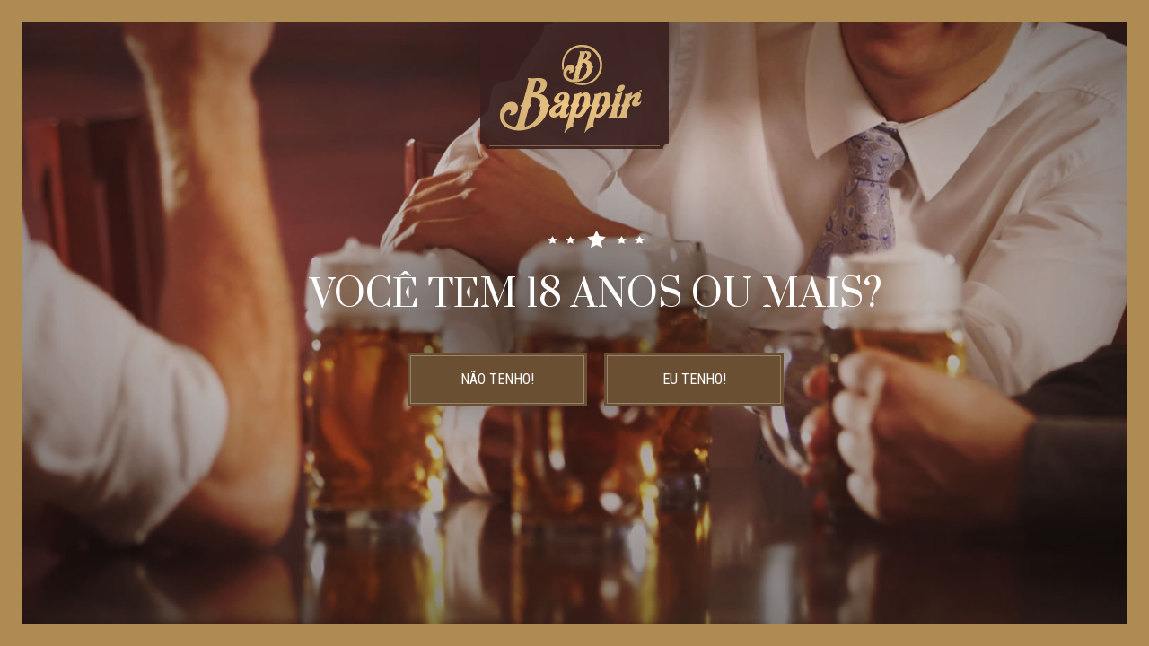

--- FILE ---
content_type: text/html; charset=UTF-8
request_url: https://bappirchopp.com.br/
body_size: 8452
content:
<!DOCTYPE html>
<!--[if lt IE 7]>      <html class="no-js lt-ie9 lt-ie8 lt-ie7"> <![endif]-->
<!--[if IE 7]>         <html class="no-js lt-ie9 lt-ie8"> <![endif]-->
<!--[if IE 8]>         <html class="no-js lt-ie9"> <![endif]-->
<!--[if gt IE 8]><!--> <html class="no-js"> <!--<![endif]-->
<head>
    <meta charset="utf-8">
    <meta http-equiv="X-UA-Compatible" content="IE=edge,chrome=1">
    
    <meta name="viewport" content="width=device-width, initial-scale=1">
    <meta http-equiv="Content-Language" content="pt-br" />

    <meta name="description" content="Bappir Chopp"/>
    <meta name="keywords" content="Bappir Chopp, chopp, cervejaria, cervejaria em maringa, chopp em maringa"/>
    <meta name="robots" content="index,follow"/>
    <meta name="revisit-after" content="3 Days"/>
    <meta name="distribution" content="Global"/>
    <meta name="rating" content="General" />
    <meta name="author" content="Young Studio - www.youngstudio.com.br" />
    <meta name="resource-type" content="document" />
    <meta name="language" content="pt-br" />
    <meta name="doc-class" content="Completed" />
    <meta name="doc-rights" content="Public" />

    <meta property="og:type" content="product"/>
    <meta property="og:image" content="http://bappirchopp.com.br/wp-content/themes/bappir/img/logo.png"/>
    <meta property="og:title" content="Bappir Chopp"/>
    <meta property="og:url" content="http://bappirchopp.com.br/"/>
    <meta property="og:site_name" content="Bappir Chopp"/>
    <meta property="og:description" content="Bappir Chopp" />


    <link rel="stylesheet" href="https://bappirchopp.com.br/wp-content/themes/bappir/css/normalize.css">
    <link rel="stylesheet" href="https://bappirchopp.com.br/wp-content/themes/bappir/css/main.css">
    <!--<script src="https://bappirchopp.com.br/wp-content/themes/bappir/js/vendor/modernizr-2.6.2.min.js"></script>-->
    <script src="//ajax.googleapis.com/ajax/libs/jquery/1.9.1/jquery.min.js"></script>
    <script src="//ajax.googleapis.com/ajax/libs/jqueryui/1.9.1/jquery-ui.min.js"></script>
    <!--<script src="https://bappirchopp.com.br/wp-content/themes/bappir/js/plugins.js"></script>-->


    <script type="text/javascript" src="http://cdnjs.cloudflare.com/ajax/libs/fancybox/2.1.5/jquery.fancybox.pack.js"></script>
	<script type="text/javascript" src="http://cdnjs.cloudflare.com/ajax/libs/fancybox/2.1.5/helpers/jquery.fancybox-buttons.js"></script>
    <script type="text/javascript" src="http://cdnjs.cloudflare.com/ajax/libs/fancybox/2.1.5/helpers/jquery.fancybox-thumbs.js"></script>
    <link rel="stylesheet" type="text/css" href="http://cdnjs.cloudflare.com/ajax/libs/fancybox/2.1.5/jquery.fancybox.min.css">
    <link rel="stylesheet" type="text/css" href="http://cdnjs.cloudflare.com/ajax/libs/fancybox/2.1.5/helpers/jquery.fancybox-buttons.css">
    <link rel="stylesheet" type="text/css" href="http://cdnjs.cloudflare.com/ajax/libs/fancybox/2.1.5/helpers/jquery.fancybox-thumbs.css">
    <script type="text/javascript" src="http://cdnjs.cloudflare.com/ajax/libs/fancybox/2.1.5/helpers/jquery.fancybox-media.js?v=1.0.0"></script>

    <script src="https://bappirchopp.com.br/wp-content/themes/bappir/js/wow.min.js"></script>
    <link rel="stylesheet" href="https://bappirchopp.com.br/wp-content/themes/bappir/css/animate.min.css">

    <link href='https://fonts.googleapis.com/css?family=Roboto+Condensed:400,300,700' rel='stylesheet' type='text/css'>
    <link href='https://fonts.googleapis.com/css?family=Prata' rel='stylesheet' type='text/css'>
    <link href='https://fonts.googleapis.com/css?family=Oswald:400,300,700' rel='stylesheet' type='text/css'>

    
    <meta name='robots' content='index, follow, max-image-preview:large, max-snippet:-1, max-video-preview:-1' />

	<!-- This site is optimized with the Yoast SEO plugin v20.12 - https://yoast.com/wordpress/plugins/seo/ -->
	<title>Bappir Chopp</title>
	<meta name="description" content="Produzido com águas puras e cristalinas extraída das rochas, com 100% de malte de cevada, com lúpulos europeus e americanos, abençoado pelos deuses para sua apreciação." />
	<link rel="canonical" href="https://bappirchopp.com.br/" />
	<meta property="og:locale" content="pt_BR" />
	<meta property="og:type" content="website" />
	<meta property="og:title" content="Bappir Chopp" />
	<meta property="og:description" content="Produzido com águas puras e cristalinas extraída das rochas, com 100% de malte de cevada, com lúpulos europeus e americanos, abençoado pelos deuses para sua apreciação." />
	<meta property="og:url" content="https://bappirchopp.com.br/" />
	<meta property="og:site_name" content="Bappir Chopp" />
	<meta name="twitter:card" content="summary_large_image" />
	<meta name="twitter:site" content="@bappirchopp" />
	<script type="application/ld+json" class="yoast-schema-graph">{"@context":"https://schema.org","@graph":[{"@type":"CollectionPage","@id":"https://bappirchopp.com.br/","url":"https://bappirchopp.com.br/","name":"Bappir Chopp","isPartOf":{"@id":"https://bappirchopp.com.br/#website"},"description":"Produzido com águas puras e cristalinas extraída das rochas, com 100% de malte de cevada, com lúpulos europeus e americanos, abençoado pelos deuses para sua apreciação.","breadcrumb":{"@id":"https://bappirchopp.com.br/#breadcrumb"},"inLanguage":"pt-BR"},{"@type":"BreadcrumbList","@id":"https://bappirchopp.com.br/#breadcrumb","itemListElement":[{"@type":"ListItem","position":1,"name":"Home"}]},{"@type":"WebSite","@id":"https://bappirchopp.com.br/#website","url":"https://bappirchopp.com.br/","name":"Bappir Chopp","description":"Produzido com águas puras e cristalinas extraída das rochas, com 100% de malte de cevada, com lúpulos europeus e americanos, abençoado pelos deuses para sua apreciação.","potentialAction":[{"@type":"SearchAction","target":{"@type":"EntryPoint","urlTemplate":"https://bappirchopp.com.br/?s={search_term_string}"},"query-input":"required name=search_term_string"}],"inLanguage":"pt-BR"}]}</script>
	<meta name="google-site-verification" content="Mb_ey7gZ7p2Vol2xvS4TiGmehMZVv23oVEo9quTmAi8" />
	<!-- / Yoast SEO plugin. -->


<link rel='stylesheet' id='titan-adminbar-styles-css' href='https://bappirchopp.com.br/wp-content/plugins/anti-spam/assets/css/admin-bar.css?ver=7.3.5' type='text/css' media='all' />
<link rel="EditURI" type="application/rsd+xml" title="RSD" href="https://bappirchopp.com.br/xmlrpc.php?rsd" />
<link rel="wlwmanifest" type="application/wlwmanifest+xml" href="https://bappirchopp.com.br/wp-includes/wlwmanifest.xml" />
<meta name="generator" content="WordPress 6.1.7" />

		<!-- GA Google Analytics @ https://m0n.co/ga -->
		<script async src="https://www.googletagmanager.com/gtag/js?id=G-TSBKZD3MLT"></script>
		<script>
			window.dataLayer = window.dataLayer || [];
			function gtag(){dataLayer.push(arguments);}
			gtag('js', new Date());
			gtag('config', 'G-TSBKZD3MLT');
		</script>

	<link rel="icon" href="https://bappirchopp.com.br/wp-content/uploads/2020/06/b.png" sizes="32x32" />
<link rel="icon" href="https://bappirchopp.com.br/wp-content/uploads/2020/06/b.png" sizes="192x192" />
<link rel="apple-touch-icon" href="https://bappirchopp.com.br/wp-content/uploads/2020/06/b.png" />
<meta name="msapplication-TileImage" content="https://bappirchopp.com.br/wp-content/uploads/2020/06/b.png" />

    <script>
	function liberaAcesso(){
		$('.conteudo-ab').css({'display':'none'});
		$('.site').css({'height':'auto'});
		$('.site .cont .bappir, .site .div-menu, .site .div-bolinha, .site .home .fone, .site .home .youngstudio, .site .home .face, .site .home .twitter, .site .home .instagran').css({'display':'block'});
	}

	function bloqueiaAcesso(){
		$('.conteudo-ab').fadeIn(200);
	}
	</script>
</head>
<body>
	<section class="site">
    	<div class="bordaD"></div>
        <div class="bordaE"></div>
        <div class="bordaT"></div>
        <div class="bordaB"></div>



        <div class="div-menu">
        	<div class="int menu1">
                <div class="linha linha1"></div>
                <div class="linha"></div>
                <div class="linha linha3"></div>
            </div>

            <div class="int menu2" onClick="abreMenu();">
                <div class="linha linha1"></div>
                <div class="linha"></div>
                <div class="linha linha3"></div>
            </div>

           <p class="link font3">MENU</p>

           <div class="conteudo-menu">

           		<div class="div-links">
                                            <a href="javascript:cervejariaAncora();" class="links font2"><div class="bolinha"><span class="bolinha1"></span></div>A CERVEJARIA</a>
                        <a href="javascript:bappirAncora();" class="links font2"><div class="bolinha"><span class="bolinha1"></span></div>BAPPIR CHOPP</a>
                        <a href="javascript:conceitoAncora();" class="links font2"><div class="bolinha"><span class="bolinha1"></span></div>CONCEITO BAPPIR</a>
                        <a href="javascript:ingredientesAncora();" class="links font2"><div class="bolinha"><span class="bolinha1"></span></div>INGREDIENTES</a>
                        <a href="javascript:historiaAncora();" class="links font2"><div class="bolinha"><span class="bolinha1"></span></div>UM POUCO DE HISTÓRIA</a>
                        <a href="javascript:brevehistoriaAncora();" class="links font2"><div class="bolinha"><span class="bolinha1"></span></div>BREVE HISTÓRIA DA CERVEJA</a>
                        <a href="javascript:pedidoAncora();" class="links font2"><div class="bolinha"><span class="bolinha1"></span></div>DELIVERY</a>
                        <a href="javascript:ondeEncontrarAncora();" class="links font2"><div class="bolinha"><span class="bolinha1"></span></div>ONDE ENCONTRAR</a>
                        <a href="javascript:contatoAncora();" class="links font2"><div class="bolinha"><span class="bolinha1"></span></div>CONTATO</a>
                    

                    <div class="div-midias">
                    	<a href="https://www.facebook.com/bappirchopp/" target="_blank" class="face opacidade"></a>
                    	<a href="https://twitter.com/bappirchopp" target="_blank" class="twitter opacidade"></a>
                    	<a href="https://www.instagram.com/bappirchopp/" target="_blank" class="instagran opacidade"></a>
                    </div>
                </div>
                <p class="fone font3">LIGUE: (44) 3225 5343</p>
           </div>
        </div>




        <div class="div-bolinha">
        	<a href="javascript:homeAncora();" class="bolinha"><span class="bolinha1"></span></a>
            <a href="javascript:cervejariaAncora();" class="bolinha"><span class="bolinha1"></span></a>
            <a href="javascript:bappirAncora();" class="bolinha"><span class="bolinha1"></span></a>
            <a href="javascript:conceitoAncora();" class="bolinha"><span class="bolinha1"></span></a>
            <a href="javascript:ingredientesAncora();" class="bolinha"><span class="bolinha1"></span></a>
            <a href="javascript:historiaAncora();" class="bolinha"><span class="bolinha1"></span></a>
            <a href="javascript:brevehistoriaAncora();" class="bolinha"><span class="bolinha1"></span></a>
            <a href="javascript:pedidoAncora();" class="bolinha"><span class="bolinha1"></span></a>
            <a href="javascript:ondeEncontrarAncora();" class="bolinha"><span class="bolinha1"></span></a>
            <a href="javascript:contatoAncora();" class="bolinha"><span class="bolinha1"></span></a>
        </div>

	
    
	<section class="conteudo-ab">
    	<a href="https://bappirchopp.com.br" class="logo"></a>

        <div class="bordaD"></div>
        <div class="bordaE"></div>
        <div class="bordaT"></div>
        <div class="bordaB"></div>

        <article class="div-ab">
            <img class="estrelas" src="https://bappirchopp.com.br/wp-content/themes/bappir/img/estrelas.png"/>
            <p class="texto">VOCÊ TEM 18 ANOS OU MAIS?</p>
            <div class="div-bts">
                <a href="https://www.facebook.com/bappirchopp/" class="bt-nao font2">NÃO TENHO!<span></span></a>
                <a href="javascript:envia();" class="bt-sim font2">EU TENHO!<span></span></a>
            </div>
        </article>

        <form method="post" style="display:none" id="form-maioridade">
        	<input type="hidden" name="maioridade" value="sim"/>
        </form>
    </section>

    <article class="home">
    	<a name="ancora1" id="ancora1" style="position:absolute" title="Home"></a>
    	<a href="https://bappirchopp.com.br" class="logo2 wow fadeInDown"></a>

        <div class="div-texto wow fadeInUp" data-wow-offset="0">
        	<img class="estrelas" src="https://bappirchopp.com.br/wp-content/themes/bappir/img/estrelas.png"/>
            <p class="texto font1">
                DA HISTÓRIA PARA O SEU HAPPY HOUR
            </p>
        </div>

        <a href="https://www.facebook.com/bappirchopp/" target="_blank" class="face opacidade"></a>
        <a href="https://twitter.com/bappirchopp" target="_blank" class="twitter opacidade"></a>
        <a href="https://www.instagram.com/bappirchopp/" target="_blank" class="instagran opacidade"></a>

        <a href="javascript:cervejariaAncora();" class="div-seta">
        	<div class="wow fadeInUp">
                <span class="seta"></span>
                <div style="width:100%; height:1px; float:left"></div>
                <span class="seta seta2"></span>
                <p class="texto font3 wow">ROLE E CONHEÇA O CHOPP CULTIVADO POR DEUSES</p>
            </div>
        </a>

        <p class="fone font3">LIGUE: (44) 3225 5343</p>
        <a href="https://youngstudio.com.br/" target="_blank" class="youngstudio font3 opacidade">DESIGN YOUNGSTUDIO</a>
    </article>

    <article class="cont">
    	<a name="ancora2" id="ancora2" style="position:absolute" title="A Cervejaria"></a>
    	<img class="bappir" src="https://bappirchopp.com.br/wp-content/themes/bappir/img/b.png"/>
        <article class="empresa">
            <p class="titulo font1 wow fadeInUp">A CERVEJARIA</p>
            <p class="sub-titulo font2 wow fadeInUp">SanDomingo, uma ideia que nasceu a 25 anos</p>
            <div class="div-linha wow fadeInUp">
                <div class="linha"></div>
            </div>
            <div class="div-sandomingo wow fadeInUp">
                <img class="sandomingo" src="https://bappirchopp.com.br/wp-content/themes/bappir/img/sandomingo.png"/>
            </div>

            <div class="div-texto wow fadeInUp">
                <p class="font2 texto">
                De um grande sonho, um hobby, assim surgiu a Cervejaria SanDomingo! Há 25 anos atrás a fabricação caseira era apenas uma atividade de lazer, dessa antiga paixão pela cerveja artesanal, a sua transformação, tornando-a um negócio pensado e planejado, inspirando receitas elaboradas com perfeição.
                <br/><br/>
                Assim é o primeiro produto da cervejaria, o BAPPIR CHOPP, produzido com águas puras e cristalinas extraída das rochas, com 100% de malte de cevada, com lúpulos europeus e americanos, abençoado pelos deuses para sua apreciação.
                </p>

                <img class="img wow fadeInUp" src="https://bappirchopp.com.br/wp-content/themes/bappir/img/cervejaria.jpg"/>
            </div>

            <div class="div-ponto wow fadeInUp">
                <img class="ponto" src="https://bappirchopp.com.br/wp-content/themes/bappir/img/ponto.png"/>
            </div>

            <p class="texto2 font2 wow fadeInUp">
                SanDomingo Companhia Cervejeira Ltda
            </p>

            <p class="texto3 font2 wow fadeInUp">
                Estrada São Bento, S/N Lote 25-A4 | Jardim São Domingos | Maringá – PR | CEP: 87.070-801 | Fone: (44) 3241-1004
            </p>
        </article>

        <article class="bappirchopp">
        	<a name="ancora3" id="ancora3" style="position:absolute" title="Bappir"></a>
            <div class="div-textos wow fadeInLeft" data-wow-offset="300">
                <p class="titulo font1">BAPPIR CHOPP</p>
            	<p class="texto font2"><span class="linha"></span>O pão que deu errado.</p>
                <p class="texto2 font2">Da farinha de cevada, na antiga mesopotâmia, fez-se pão que os sumérios chamavam de Bappir. O “Beer Bread” ou pão de cerveja, um dos ingredientes essenciais na época para a produção do chopp.</p>

                <div class="div-infos font2">
                	<img class="chopp" src="https://bappirchopp.com.br/wp-content/themes/bappir/img/chopp2.png"/>
                    <p class="titulo-chopp">BAPPIR PILSEN: </p>
                    <p class="texto-chopp">3 tipos de maltes + 2 lúpulos</p>
                </div>

                <div style="width:100%; height:1px; float:left;"></div>

                <div class="div-infos font2">
                	<img class="chopp" src="https://bappirchopp.com.br/wp-content/themes/bappir/img/chopp.png"/>
                    <p class="titulo-chopp">BAPPIR LAGER: </p>
                    <p class="texto-chopp">5 tipos de maltes + 2 lúpulos</p>
                </div>

            </div>
			<div class="div-img wow fadeInRight" data-wow-offset="300">
            	<img class="img" src="https://bappirchopp.com.br/wp-content/themes/bappir/img/chopp.jpg"/>
        	</div>
        </article><!--fim bappir chopp-->

        <article class="cont-cor">
            <a name="ancora4" id="ancora4" style="position:absolute" title="Conceito"></a>
            <article class="pg-conceito">
                <div class="div-textos wow fadeInRight" data-wow-offset="300">
                    <img class="estrelas" src="https://bappirchopp.com.br/wp-content/themes/bappir/img/estrelas2.png"/>
                    <p class="titulo font1">CONCEITO BAPPIR</p>
                    <p class="texto font2"><span class="linha"></span>Feito com prazer e abençoado pelos Deuses.</p>
                    <p class="texto2 font2">Ingredientes nobres e finamente elaborados, produzido com água pura e cristalina extraída das profundezas da rocha, sendo filtrada duas vezes para oferecer garantia e segurança alimentar de um chopp puro. Utilizando somente maltes, de alta procedência, e com absoluto respeito aos processos de fabricação e maturação natural. Surgiu assim o inconfundível Chopp dos Deuses, o Bappir Chopp. Uma receita protegida pelas divindades.</p>
                </div>
                <div class="div-img wow fadeInLeft" data-wow-offset="300">
                    <img class="img" src="https://bappirchopp.com.br/wp-content/themes/bappir/img/conceito.jpg"/>
                </div>
            </article><!--fim pg-conceito-->
        </article>

       <article class="pg-ingre">
       		<a name="ancora5" id="ancora5" style="position:absolute" title="Ingredientes"></a>
       		<div class="conteudo">
            	<img class="estrelas wow fadeInUp" src="https://bappirchopp.com.br/wp-content/themes/bappir/img/estrelas2.png"/>
                <p class="titulo font1 wow fadeInUp">INGREDIENTES</p>
                <div class="div-linha wow fadeInUp">
                	<div class="linha"></div>
                </div>
                <div class="cont-ingre wow fadeInUp">
                    <div class="cada-ingre">
                        <img src="https://bappirchopp.com.br/wp-content/themes/bappir/img/ingrediente1.png"/>
                        <p class="font2">Água cristalina, extraída da pura rocha.</p>
                    </div>
                    <div class="cada-ingre wow fadeInUp">
                        <img src="https://bappirchopp.com.br/wp-content/themes/bappir/img/ingrediente2.png"/>
                        <p class="font2">100% maltes especiais.</p>
                    </div>
                    <div class="cada-ingre wow fadeInUp">
                        <img src="https://bappirchopp.com.br/wp-content/themes/bappir/img/ingrediente3.png"/>
                        <p class="font2">Lúpulos europeus e americanos.</p>
                    </div>
                    <div class="cada-ingre wow fadeInUp">
                        <img src="https://bappirchopp.com.br/wp-content/themes/bappir/img/ingrediente4.png"/>
                        <p class="font2">Leveduras da Áustria</p>
                    </div>
                </div><!--fim cont-ingre-->
            </div><!--fim conteudo-->
       </article>

       <article class="cont-cor">
       	   <a name="ancora6" id="ancora6" style="position:absolute" title="Historia"></a>
           <article class="pg-historia">
                <div class="conteudo">
                    <img class="estrelas wow fadeInUp" src="https://bappirchopp.com.br/wp-content/themes/bappir/img/estrelas2.png"/>
                    <p class="titulo font1 wow fadeInUp">UM POUCO DE <br/> <span>HISTÓRIA</span></p>
                    <div class="div-linha wow fadeInUp">
                        <div class="linha"></div>
                    </div>

                    <div class="cont-textos wow fadeInDown">
                        <div class="cada-texto">
                            <p class="font1 numero">1.</p>
                            <p class="font2 t">SUDOESTE ASIÁTICO [CHINA]<br/>
                            Início do cultivo de cereais e sua transformação em pão, tornando-o um alimento básico. Surgimento das fermentações.
                            </p>
                        </div>

                        <div class="cada-texto">
                            <p class="font1 numero">2.</p>
                            <p class="font2 t">MESOPOTÂMIA [SUL DO IRAQUE] <br/>
                            Primeiros indícios de uma bebida alcoólica inebriante a partir de um pão de cevada conhecido por BAPPIR, o pão que deu errado.
                            </p>
                        </div>

                        <div class="cada-texto">
                            <p class="font1 numero">3.</p>
                            <p class="font2 t">EUROPA<br/>
                             A técnica de fabricação foi sendo aperfeiçoada, incorporando o lúpulo como ingrediente para melhor conservação, até esse momento uma bebida fabricada exclusivamente pelas mulheres.</p>
                        </div>

                        <div class="cada-texto">
                            <p class="font1 numero">4.</p>
                            <p class="font2 t">REVOLUÇÃO INDUSTRIAL<br/>
                            Tornou-se produto comercial, inicialmente encontrada em tabernas (pubs), seu modo de produção e distribuição sofrem mudanças decisivas, sendo produzida em escala industrial e logo padronizada.</p>
                        </div>
                    </div>
                </div><!--fim conteudo-->
           </article>
       </article>

       <article class="cont-cor">
       	   <a name="ancora7" id="ancora7" style="position:absolute" title="Historia da cerveja"></a>
           <article class="pg-breve-historia">
                <div class="conteudo">
                    <img class="estrelas wow fadeInUp" src="https://bappirchopp.com.br/wp-content/themes/bappir/img/estrelas2.png"/>
                    <p class="titulo font1 wow fadeInUp">BREVE HISTÓRIA DA<br/> <span>CERVEJA</span></p>
                    <div class="div-linha">
                        <div class="linha"></div>
                    </div>

                    <p class="texto-esquerda font2 wow fadeInUp">
                    	10.000 AC | Com o início do cultivo de cereais o homem antigo descobre, por acaso, o processo de fermentação. Princípio das panificações.
						<br/><br/>
                        4.000 AC | No Oriente Médio as mulheres da Suméria produziam uma forma de pão de cevada (BAPPIR), essa massa de pão quando molhada e submetida à ação do tempo, fermentava, proporcionando um efeito inebriante. Assim teria surgido uma espécie primitiva de cerveja, o "pão líquido", que os sumérios consideravam uma “bebida divina”.
                        <br/><br/>
                        3.000 AC | Os babilônios tinham até 20 tipos diferentes de cerveja. A cerveja era turva e não filtrada, e era bebido geralmente através de uma palha para evitar ingerir os sólidos restantes da fermentação que se acumulava no fundo e que seria muito amargo.
                        <br/><br/>
                        1.550 AC | Os egípcios também foram cervejeiros aplicados, logo aprenderam a arte de fabricar cerveja, nobres e camponeses agregaram o líquido à sua dieta diária. Cerveja e malte foram encontrados enterrados nos túmulos dos faraós para prover o sustento para a vida após a morte.
                        <br/><br/>
                        100 AC | A cerveja foi extensivamente bebida em todo o Império Romano. Os romanos preferiam vinho e uvas, mas a cerveja torna-se a bebida das classes menos favorecidas. Por falta de conservantes, ela tinha que ser consumida fresca, era servida turva e produzia pouca ou nenhuma espuma. Para auxiliar o seu sabor e propriedades de conservação, ervas e especiarias amargas começaram a serem usadas.
                       	<br/><br/>
                         820 DC | A maioria das cervejas era elaborada com ervas selvagem como bog murta ou doce galé (Myrica gale) frequentemente suplementadas com erva-cidreira (Melissa officinalis), borragem (Boragio officialis), erva de São João (Hypericium perforatum) ou sabugueiro (Fructus sambuci Nigrae).
                        <br/><br/>
                       1.000 DC | A introdução de lúpulo já era mencionada em registros na Alemanha.


                    </p>

                    <p class="texto-direita font2 wow fadeInUp">
                    	Os informes revelam que o lúpulo adicionado à cerveja reduzia a putrefação causada por organismos de deterioração.
                    	A adição de lúpulo lentamente se espalhou por toda a Europa.

                        <br/><br/>
                    	IDADE MÉDIA | A cerveja ganha o sabor característico da que consumimos hoje. Gauleses passaram a produzi-la com malte, e os monges descobriram o lúpulo como conservante natural. Os maiores fabricantes de cerveja eram os mosteiros, onde era tecnicamente melhorada, produzida e vendida. A cerveja ajudava os monges a passar os difíceis dias de jejum. Registros mostram que em alguns mosteiros era permitido o consumo de até cinco litros por dia. Portanto obter uma cerveja refrescante, agradável ao palato e nutritiva era algo muito relevante para eles.
                        <br/><br/>
                       1516 DC | Promulgada na Alemanha a lei de Reinheitsgebot (Lei da Pureza Alemã), considerado o primeiro regulamento alimentar do mundo. Foi introduzido pela primeira vez na área de Munique em 1.847 e estendida a toda a Baviera em 1.516. Mais tarde, incluído o resto da Alemanha. A lei estipula que a cerveja só poderia ser fabricada a partir de água, lúpulo e malte. A utilização de levedura viria mais tarde, depois de ter sido identificado como o organismo responsável pela fermentação.
                        <br/><br/>
                       A CERVEJA E AS MULHERES | Na antiga Mesopotâmia, como na Europa, os cervejeiros eram do sexo feminino. Tradicionalmente, era trabalho de uma mulher fazer a cerveja para a família. De fato, em certas leis afirmou que as ferramentas usadas na fabricação de cerveja eram exclusivamente de propriedade da mulher. As coisas mudaram nos tempos medievais, quando nos mosteiros começou a produção de cerveja em uma escala maior para a passagem de viajantes. Aos poucos, as mulheres foram deixando de se envolver na fabricação de cerveja. A revolução industrial transferiu a cerveja a partir de casa para o mercado. Os homens começaram reivindicando tabernas locais como o seu domínio, e as mulheres começaram a beber menos cerveja. As esposas foram sendo substituídos por fabricantes de cerveja do sexo masculino, tornando-se a maioria desde então.
                    </p>

                </div><!--fim conteudo-->
                <div style="width:100%; height:30px; float:left;"></div>
           </article>
       </article>

       <article class="pg-pedido">
       		<a name="ancora8" id="ancora8" style="position:absolute" title="Faça seu pedido"></a>
            <div class="div-fundo wow fadeInUp">
                <img class="fundo" src="https://bappirchopp.com.br/wp-content/themes/bappir/img/fundo-pedido.jpg"/>
                <div class="div-texto-int">
                	<img class="estrelas" src="https://bappirchopp.com.br/wp-content/themes/bappir/img/estrelas2.png"/>
                    <p class="titulo font1">DELIVERY<br/> <span>FAÇA SEU PEDIDO</span></p>
                    <p class="font2 sub-titulo">Disk Cerveja da Av. Paraná:</p>
                    <p class="font1 fone"><span class="linha-esquerda"></span>(44) 3225 5343<span class="linha-direita"></span></p>
                </div>
            </div>
       </article><!--fim pg-pedido-->


       <article class="cont-cor">
       	   <a name="ancora9" id="ancora9" style="position:absolute" title="Onde Encontrar"></a>
           <article class="pg-onde-encontrar">
           		<div class="div-textos wow fadeInLeft">
                    <img class="estrelas" src="https://bappirchopp.com.br/wp-content/themes/bappir/img/estrelas2.png"/>
                    <p class="titulo font1">ONDE <span><br/></span> ENCONTRAR</p>
                    <div class="div-linha"><span></span></div>

                    <div class="div-esquerda">
                    	<p class="font2 t1">Quer ser um parceiro Bappir? Deixe seu contato.</p>
                    	<form method="post">
                        	<input class="font2 campo" type="text" name="nome" placeholder="Nome"/>
                            <input class="font2 campo" type="text" name="empresa" placeholder="Empresa"/>
                            <input class="font2 campo" type="text" name="telefone" placeholder="Telefone"/>
                            <input class="font2 bt-enviar"type="submit" name="enviar" value="ENVIAR"/>
                        </form>
                    </div>
                    <div class="linha-vertical"></div>

                    <div class="div-direita">
                   		<p class="font2 t1">Saiba onde o Bappir Chopp <br/> está disponível para apreciação: </p>
                        <div class="item">
                        	<span></span>
                            <p class="font2">Disk Cerveja da Avenida Paraná (Maringá)</p>
                        </div>
                        <div class="item">
                        	<span></span>
                            <p class="font2">Armazém do Jô (Maringá)</p>
                        </div>
                        <div class="item">
                        	<span></span>
                            <p class="font2">Quintal (Maringá)</p>
                        </div>
                        <div class="item">
                        	<span></span>
                            <p class="font2">Garage Motor Home (Maringá)</p>
                        </div>
                        <div class="item">
                        	<span></span>
                            <p class="font2">Crowbar (Maringá)</p>
                        </div>
                    </div><!--fim div-direita-->
                </div><!--fim div-textos-->
                <div class="div-img wow fadeInRight">
                    <img class="img" src="https://bappirchopp.com.br/wp-content/themes/bappir/img/ondeencontrar.jpg"/>
                </div>
           </article><!--fim pg-onde-encontrar-->
       </article>


       <article class="pg-contato">
       		<a name="ancora10" id="ancora10" style="position:absolute" title="Contato"></a>
       		<div class="conteudo">
            	<img class="estrelas wow fadeInUp" src="https://bappirchopp.com.br/wp-content/themes/bappir/img/estrelas2.png"/>
                <p class="titulo font1 wow fadeInUp">CONTATO</p>
                <p class="font2 t1 wow fadeInUp">Quer ser um parceiro Bappir?  <br/> Ligue pra gente ou deixe seu contato:</p>
                <div class="div-fone wow fadeInUp">
                	<p class="font1 fone"><span class="linha-esquerda"></span>(44) 3225 5343<span class="linha-direita"></span></p>
                </div>
                <p class="font2 t-email wow fadeInUp">OU PELO E-MAIL:</p>
                <p class="font2 email wow fadeInUp">SAC@BAPPIRCHOPP.COM.BR</p>

                <div class="marcador wow fadeInUp"></div>

                <p class="font2 t-2 wow fadeInUp">SanDomingo Companhia Cervejeira Ltda </p>
                <p class="font2 end wow fadeInUp">Estrada São Bento, S/N Lote 25-A4 | Jardim São Domingos | Maringá – PR | CEP: 87.070-801 | Fone: (44) 3241-1004</p>
                <div style="width:100%; height:1px; float:left;"></div>
                <div class="div-midias wow fadeInUp">
                	<a href="https://www.facebook.com/bappirchopp/" target="_blank" class="face opacidade"></a>
       				<a href="https://twitter.com/bappirchopp" target="_blank" class="twitter opacidade"></a>
        			<a href="https://www.instagram.com/bappirchopp/" target="_blank" class="instagran opacidade"></a>
                </div>
            </div>
       </article>


       <script>
		$(document).ready(function() {
			$(window).load(function(){
				setTimeout(bloqueiaAcesso, 0);			});
		});
		</script>

    </article><!--fim cont-->


</section>

    <!-- Piwik -->
    <script type="text/javascript">
      var _paq = _paq || [];
      _paq.push(['trackPageView']);
      _paq.push(['enableLinkTracking']);
      (function() {
        var u="//piwik.youngstudio.com.br/";
        _paq.push(['setTrackerUrl', u+'piwik.php']);
        _paq.push(['setSiteId', 148]);
        var d=document, g=d.createElement('script'), s=d.getElementsByTagName('script')[0];
        g.type='text/javascript'; g.async=true; g.defer=true; g.src=u+'piwik.js'; s.parentNode.insertBefore(g,s);
      })();
    </script>
    <noscript><p><img src="//piwik.youngstudio.com.br/piwik.php?idsite=148" style="border:0;" alt="" /></p></noscript>
    <!-- End Piwik Code -->

<script>
  (function(i,s,o,g,r,a,m){i['GoogleAnalyticsObject']=r;i[r]=i[r]||function(){
  (i[r].q=i[r].q||[]).push(arguments)},i[r].l=1*new Date();a=s.createElement(o),
  m=s.getElementsByTagName(o)[0];a.async=1;a.src=g;m.parentNode.insertBefore(a,m)
  })(window,document,'script','https://www.google-analytics.com/analytics.js','ga');
  ga('create', 'UA-103792906-1', 'auto');
  ga('send', 'pageview');
</script>


<script src="https://bappirchopp.com.br/wp-content/themes/bappir/js/main.js"></script>
</body>
</html>


--- FILE ---
content_type: text/css
request_url: https://bappirchopp.com.br/wp-content/themes/bappir/css/main.css
body_size: 6639
content:
/*
 * HTML5 Boilerplate
 *
 * What follows is the result of much research on cross-browser styling.
 * Credit left inline and big thanks to Nicolas Gallagher, Jonathan Neal,
 * Kroc Camen, and the H5BP dev community and team.
 */

/* ==========================================================================
   Base styles: opinionated defaults
   ========================================================================== */

html,
button,
input,
select,
textarea {
    color: #222;
}

body {
    font-size: 1em;
    line-height: 1.4;
}

/*
 * Remove text-shadow in selection highlight: h5bp.com/i
 * These selection declarations have to be separate.
 * Customize the background color to match your design.
 */

::-moz-selection {
    background: #b3d4fc;
    text-shadow: none;
}

::selection {
    background: #b3d4fc;
    text-shadow: none;
}

/*
 * A better looking default horizontal rule
 */

hr {
    display: block;
    height: 1px;
    border: 0;
    border-top: 1px solid #ccc;
    margin: 1em 0;
    padding: 0;
}

/*
 * Remove the gap between images and the bottom of their containers: h5bp.com/i/440
 */

img {
    vertical-align: middle;
}

/*
 * Remove default fieldset styles.
 */

fieldset {
    border: 0;
    margin: 0;
    padding: 0;
}

/*
 * Allow only vertical resizing of textareas.
 */

textarea {
    resize: vertical;
}

/* ==========================================================================
   Chrome Frame prompt
   ========================================================================== */

.chromeframe {
    margin: 0.2em 0;
    background: #ccc;
    color: #000;
    padding: 0.2em 0;
}

/* ==========================================================================
   Author's custom styles
   ========================================================================== */

* {margin:0; padding:0; text-decoration: none; position:relative; border:none;}
p,ul,li,a{padding:0; margin:0;}
html{width:100%; height:100%;}
body{width:100%; height:100%;}

/*font-family: 'Roboto Condensed', sans-serif;*/
/*font-family: 'Prata', serif;*/

.font1{font-family: 'Prata', serif;}
.font2{font-family: 'Roboto Condensed', sans-serif;}
.font3{font-family: 'Oswald', sans-serif;}

.centro{width:100%; max-width:1122px; height:auto; margin:auto; min-height:100%;}

.site{width:100%; height:auto; float:left; overflow:hidden;}
.site .cont-cor{width:100%; height:auto; float:left; background-color:#F9F7F3;}

.site .cont-cor.politica {text-align:center;}
.site .cont-cor.politica .pg-breve-historia {min-height:auto!important; padding-bottom:50px;}
.site .cont-cor.politica .pg-breve-historia p {display:inline-block; text-align:left;}
.site .cont-cor.politica .pg-breve-historia p.titulo {text-align:center;}
.site .cont-cor.politica .pg-breve-historia h1,
.site .cont-cor.politica .pg-breve-historia h4 {text-align:left;}


#cookie-notice .cn-button {background-color:#6B4F32;}

/*ABERTURA*/
.conteudo-ab{width:100%; height:auto; background-image:url(../img/fundo-abertura.jpg); background-size:cover; background-position:center; box-sizing:border-box; padding: 24px 24px 24px 24px;
overflow-x:hidden; position:absolute; top:0px; left:0px; z-index:4000; background-color:#FFF; display:block}

.conteudo-ab .div-ab{width:98%; min-height:251px; position:absolute; margin-left:1%; height:auto; top:50%; margin-top:-105px;}
.conteudo-ab .estrelas{width:107px; left:50%; margin-left:-53px;}
.conteudo-ab .texto{width:100%; max-width:650px; font-size:2.563em; text-align:center; margin:auto; margin-top:26px; line-height:130%; color:#FFFFFF; text-align:center; font-family: 'Prata', serif;}
.conteudo-ab .div-bts{width:100%; min-height:61px; height:auto; margin:auto; margin-top:37px; text-align:center; margin-bottom:45px; background-color:transparent}
.conteudo-ab .bt-nao{width:200px; font-size:1.000em; padding-top:19px; padding-bottom:19px; margin-right:15px; display:inline-block; text-align:center; background-color:#6B4F32; color:#FFFFFF;
transition:opacity .25s;}
.conteudo-ab .bt-nao:hover{opacity:0.8}
.conteudo-ab .bt-nao span{width:192px; height:52px; border:1px solid #FFFFFF; position:absolute; top:3px; left:3px; opacity:0.3}
.conteudo-ab .bt-sim{width:200px; font-size:1.000em; padding-top:19px; padding-bottom:19px; display:inline-block; text-align:center;background-color:#6B4F32; color:#FFFFFF; transition:opacity .25s}
.conteudo-ab .bt-sim:hover{opacity:0.8}
.conteudo-ab .bt-sim span{width:192px; height:52px; border:1px solid #FFFFFF; position:absolute; top:3px; left:3px; opacity:0.3}


.bordaD{width:24px; height:100%; position:fixed; background-color:#AE8B53; right:0px; top:0px; z-index:150;}
.bordaE{width:24px; height:100%; position:fixed; background-color:#AE8B53; left:0px; top:0px; z-index:150;}
.bordaT{width:100%; height:24px; position:fixed; background-color:#AE8B53; left:0px; top:0px; z-index:150;}
.bordaB{width:100%; height:24px; position:fixed; background-color:#AE8B53; left:0px; bottom:0px; z-index:150;}
.logo{width:210px; height:142px; background-image:url(../img/logo.png); background-repeat:no-repeat; display:block; float:left; left:50%; margin-left:-105px;}
.logo2{width:210px; height:142px; background-image:url(../img/logo.png); background-repeat:no-repeat; display:block; float:left; left:50%; margin-left:-105px; z-index:100}

.site .espaco-menu{width:100%; height:50px; float:left; background-color:#AE8B53; z-index:130}


/* ========== SITE ============*/

/*MENU*/
.site .div-menu{width:94px; height:25px; position:fixed; top:65px; left:60px; z-index:140; cursor:pointer; display:none}
.site .div-menu .menu2{display:none}
.site .div-menu .int{width:39px; height:25px; float:left; z-index:500}
.site .div-menu .int .linha{width:39px; height:5px; background-color:#AE8B53; margin-bottom:4px; float:left;}
.site .div-menu .int .linha1{transition:top .25s}
.site .div-menu .int .linha3{transition:top .25s}
.site .div-menu .int .linha:last-child{margin-bottom:0px;}
.site .div-menu .link{letter-spacing:2pt; color:#DBB67A; font-size:0.938em; float:right; margin-top:2px;  z-index:500}
/*.site .div-menu:hover .int .linha1{top:-4px;}
.site .div-menu:hover .int .linha3{top:4px;}*/


.site .div-menu .conteudo-menu{width:302px; height:100%; background-color:#6B4F32; position:fixed; top: 0px; left: -302px; z-index:135; transition:left .55s, height 0.5s;}
.site .div-menu .conteudo-menu .div-links{width:256px; height:374px; position:absolute; left:32px; top:50%; margin-top:-187px;}
.site .div-menu .conteudo-menu .div-links .links{width:100%; float:left; font-size:0.875em; color:#FFFFFF; margin-bottom:16px; transition:color .15s}
.site .div-menu .conteudo-menu .div-links .links .bolinha{width:16px; height:16px; display:block; float:left; background-repeat:no-repeat; margin-right:13px; top:1px;}
.site .div-menu .conteudo-menu .div-links .links .bolinha .bolinha1{width:8px; height:8px; background-color:#A59A8E; border-radius:8px; top:50%; left:50%; margin-top:-4px; margin-left:-4px; position:absolute}
.site .div-menu .conteudo-menu .div-links .links:hover .bolinha .bolinha1{background-color:transparent}
.site .div-menu .conteudo-menu .div-links .links:hover .bolinha{background-image:url(../img/bolinha2.png);}
.site .div-menu .conteudo-menu .div-links .links:hover{color:#C5A46C}
.site .div-menu .conteudo-menu .div-links .div-midias{width:100%; height:35px; float:left; margin-top:25px;}
.site .div-menu .conteudo-menu .div-links .div-midias .opacidade{transition:opacity .25s}
.site .div-menu .conteudo-menu .div-links .div-midias .opacidade:hover{opacity:0.7}
.site .div-menu .conteudo-menu .div-links .div-midias .face{width:33px; height:34px; background-image:url(../img/face-menu.png); background-repeat:no-repeat; display:block; float:left;  margin-right:12px; margin-left:5px;}
.site .div-menu .conteudo-menu .div-links .div-midias .twitter{width:33px; height:34px; background-image:url(../img/twitter-menu.png); background-repeat:no-repeat; display:block; float:left;
margin-right:12px;}
.site .div-menu .conteudo-menu .div-links .div-midias .instagran{width:33px; height:34px; background-image:url(../img/instagran-menu.png); background-repeat:no-repeat; display:block; float:left;}
.site .div-menu .conteudo-menu .bt-fechar{width:108px; height:21px; background-image:url(../img/bt-fechar.png); background-repeat:no-repeat; display:block; position:absolute; top: 56px; left: 50px;}
.site .div-menu .conteudo-menu .fone{color:#DBB67A; letter-spacing:2pt; font-size:0.938em; position:absolute; bottom: 56px; left: 36px;}



/*bolinhas*/
.site .div-bolinha{width:14px; height:296px; position:fixed; top:50%; margin-top:-148px; left:56px; z-index:132; display:none}
.site .div-bolinha .bolinha{width:16px; height:16px; display:block; float:left; margin-bottom:19px; background-repeat:no-repeat; display:block}
.site .div-bolinha .bolinha .bolinha1{width:8px; height:8px; background-color:#A59A8E; border-radius:8px; top:50%; left:50%; margin-top:-4px; margin-left:-4px; position:absolute}
.site .div-bolinha .bolinha:hover .bolinha1{background-color:transparent}
.site .div-bolinha .bolinha:hover{background-image:url(../img/bolinha2.png);}


/*HOME*/
.site .home{width:100%; height:auto; float:left; background-image:url(../img/fundo-abertura.jpg); background-size:cover; background-position:center; overflow:hidden; z-index:130;}
.site .home .opacidade{transition:opacity .25s}
.site .home .opacidade:hover{opacity:0.7}
.site .home .fone{color:#DBB67A; letter-spacing:2pt; line-height:114%; position:absolute; font-size:0.938em; left:56px; bottom:59px; display:none}
.site .home .youngstudio{color:#DBB67A; letter-spacing:2pt; line-height:120%; position:absolute; font-size:0.750em; right:56px; bottom:59px; display:none}
.site .home .face{width:35px; height:36px; background-image:url(../img/face.png); background-repeat:no-repeat; display:block; position:absolute; top:64px; right:56px; display:none}
.site .home .twitter{width:35px; height:35px; background-image:url(../img/twitter.png); background-repeat:no-repeat; display:block; position:absolute; top:105px; right:56px; display:none}
.site .home .instagran{width:35px; height:36px; background-image:url(../img/instagran.png); background-repeat:no-repeat; display:block; position:absolute; top:146px; right:56px; display:none}
.site .home .div-texto{width:100%; top:50%; margin-top:-63px; position:absolute;}
.site .home .div-texto .texto{width:100%; max-width:680px; text-align:center; margin:auto; color:#FFFFFF; line-height:120%; font-size:3.438em;}
.site .home .div-texto .estrelas{width:107px; left:50%; margin-left:-53px; position:absolute; top:-50px;}
.site .home .div-seta{width:271px; height:102px; position:absolute; bottom:64px; left:50%; margin-left:-136px; text-align:center; transition:opacity .25s;}
.site .home .div-seta:hover{opacity:0.7}
.site .home .div-seta .seta{width:26px; height:12px; background-image:url(../img/seta.png); background-repeat:no-repeat; display:block; float:left; left:50%; margin-left:-13px; text-align:center;}
.site .home .div-seta .seta2{margin-top:-5px;}
.site .home .div-seta .texto{width:100%; max-width:280px; color:#DAB679; letter-spacing:4pt; line-height:222%; font-size:0.938em; display:inline-block; margin-top:24px;}


.site .home .div-seta .seta {
    animation-name: animaseta;
    animation-duration: 1.2s;
    animation-timing-function: ease-in-out;
    animation-iteration-count: infinite;
    animation-direction: normal;
    animation-delay: 1.7s;
    /*animation-play-state: running;
    animation-fill-mode: forwards;*/
}

.wow {visibility:hidden}

@keyframes animaseta {

    0% {
       top:0px;
    }

    50% {
       top:15px;
    }

    100% {
        top:0px;
    }

}


/*A CERVEJARIA*/
.site .cont{width:100%; height:auto; float:left; overflow:hidden; background-color:#FBFBFB; text-align:center;}
.site .cont .bappir{position:fixed; top:64px; right:56px; z-index:100; display:none}

.site .empresa{width:100%; height:100%; float:left; margin-top:0px; overflow:hidden; box-sizing:border-box; padding: 24px 24px 24px 24px;}
.site .empresa .titulo{width:98%; margin-left:1%; float:left; color:#85623F; font-size:2.813em; text-align:center; margin-top:120px; margin-bottom:0px; line-height:100%;}
.site .empresa .sub-titulo{width:98%; margin-left:1%; float:left; color:#BD8E41; font-size:1.313em; text-align:center; margin-top:14px; font-weight:300; line-height:110%;}
.site .empresa .div-linha{width:100%; height:1px; float:left; margin-top:10px; text-align:center;}
.site .empresa .linha{width:26px; height:1px; background-color:#CEAB73; display:inline-block}
.site .empresa .div-sandomingo{width:100%; height:52px; float:left; text-align:center; margin-top:44px;}
.site .empresa .sandomingo{display:inline-block}
.site .empresa .div-texto{width:100%; height:auto; float:left; text-align:center; margin-top:30px;}
.site .empresa .div-texto .texto{width:74%; max-width:786px; color:#666666; font-size:1.000em; font-weight:300; line-height:180%; text-align:center; display:inline-block}
.site .empresa .div-texto .img{width:80%; max-width:1122px; height:auto; display:inline-block; margin-top:45px;}
.site .empresa .div-ponto{width:100%; height:auto; float:left; text-align:center; margin-top:28px;}
.site .empresa .div-ponto .ponto{display:inline-block;}
.site .empresa .texto2{width:100%; text-align:center; float:left; color:#855F3F; font-weight:300; font-size:1.063em; line-height:160%; margin-top:10px;}
.site .empresa .texto3{width:100%; text-align:center; float:left; color:#CCAB72; font-weight:300; font-size:1.000em; line-height:160%; margin-bottom:50px;}


/*CHOPP BAPPIR*/
.site .bappirchopp{width:78%; max-width:1122px; height:auto; display:inline-block; box-sizing:border-box; margin-bottom:-6px;}
.site .bappirchopp .div-img{position:absolute; right:-20px; top:50%; margin-top:-313px; text-align:center;}
.site .bappirchopp .div-img img{width:100%; height:auto; display:inline-block;}
.site .bappirchopp .div-textos{width:434px; left:0px; position:absolute; height:490px; top:50%; margin-top:-245px;}
.site .bappirchopp .div-textos .titulo{width:98%; margin-left:1%; float:left; color:#85613F; font-size:2.813em; margin-left:-20px; line-height:100%; text-align:left;}
.site .bappirchopp .div-textos .texto{width:98%; margin-left:1%; float:left; color:#BD8F42; font-size:1.313em; line-height:140%; text-align:left; font-weight:300; padding-left:36px; margin-left:-18px; margin-top:16px;}
.site .bappirchopp .div-textos .texto .linha{width:26px; height:1px; background-color:#CEAB73; position:absolute; top:15px; left:0px;}
.site .bappirchopp .div-textos .texto2{width:395px; float:left; color:#666666; font-size:1.125em; line-height:180%; text-align:left; font-weight:300; padding-left:19px; margin-top:24px;}
.site .bappirchopp .div-textos .div-infos{width:300px; height:auto; float:left; margin-top:30px; margin-left:19px;}
.site .bappirchopp .div-textos .div-infos .chopp{position:absolute; left:0px;}
.site .bappirchopp .div-textos .div-infos .titulo-chopp{width:248px; float:left; color:#BD8E41; font-size:1.125em; line-height:140%; margin-left: 75px; margin-top: 10px; text-align:left}
.site .bappirchopp .div-textos .div-infos .texto-chopp{width:248px; float:left; color:#666666; font-weight:300; font-size:1.125em; line-height:140%; margin-left: 75px; margin-top:2px; text-align:left}
.site .bappirchopp .div-textos .div-infos:last-child{margin-top:20px;}


/*CONCEITO*/
.site .cont-cor .pg-conceito{width:78%; max-width:1122px; height:auto; display:inline-block; box-sizing:border-box; margin-bottom:-6px;}
.site .cont-cor .pg-conceito .div-textos{width:434px; right:-20px; position:absolute; height:470px; top:50%; margin-top:-235px;}
.site .cont-cor .pg-conceito .div-textos .estrelas{float:right; margin-bottom:24px;}
.site .cont-cor .pg-conceito .div-textos .titulo{width:100%; float:right; color:#85613F; font-size:2.813em; line-height:117%; text-align:right;}
.site .cont-cor .pg-conceito .div-textos .texto{width:100%; float:right; color:#BD8F42; font-size:1.313em; line-height:140%; text-align:right; font-weight:300; margin-top:16px; padding-right:37px;}
.site .cont-cor .pg-conceito .div-textos .texto .linha{width:26px; height:1px; background-color:#CEAB73; position:absolute; top:15px; right:0px;}
.site .cont-cor .pg-conceito .div-textos .texto2{width:425px; float:right; color:#666666; font-size:1.125em; line-height:180%; text-align:right; font-weight:300; margin-top:24px;}
.site .cont-cor .pg-conceito .div-img{position:absolute; left:-20px; top:50%; margin-top:-311px; text-align:center;}
.site .cont-cor .pg-conceito .div-img img{width:100%; height:auto; display:inline-block;}



/*INGREDIENTES*/
.site .pg-ingre{width:100%; max-width:1122px; height:auto; overflow:hidden; box-sizing:border-box; display:inline-block; margin-bottom:-6px;}
.site .pg-ingre .conteudo{width:100%; height:447px; top:50%; margin-top:-223px; position:absolute; text-align:center;}
.site .pg-ingre .conteudo .estrelas{display:inline-block}
.site .pg-ingre .conteudo .titulo{width:98%; margin-left:1%; float:left; color:#85603F; font-size:2.813em; line-height:120% text-align:left; margin-top:17px;}
.site .pg-ingre .conteudo .div-linha{width:100%; float:left; height:1px; margin-top:35px;}
.site .pg-ingre .conteudo .div-linha .linha{width:26px; height:1px; float:left; left:50%; margin-left:-13px; background-color:#CEAB73;}
.site .pg-ingre .conteudo .cont-ingre{width:100%; float:left; height:auto; margin-top: 28px;}
.site .pg-ingre .conteudo .cont-ingre .cada-ingre{width:209px; height:286px; display:inline-block; margin-left:20px; margin-right:20px;}
.site .pg-ingre .conteudo .cont-ingre .cada-ingre:first-child{margin-left:0px;}
.site .pg-ingre .conteudo .cont-ingre .cada-ingre:last-child{margin-right:0px;}
.site .pg-ingre .conteudo .cont-ingre .cada-ingre img{width:100%; float:left;}
.site .pg-ingre .conteudo .cont-ingre .cada-ingre p{width:167px; text-align:center; float:left; font-weight:300; color:#666666; line-height:140%; font-size:1.125em; margin-left: 22px; margin-top: 27px;}


/*HISTORIA*/
.site .cont-cor .pg-historia{width:100%; max-width:1122px; height:auto; overflow:hidden; box-sizing:border-box; display:inline-block; margin-bottom:-6px;}
.site .cont-cor .pg-historia .conteudo{width:100%; height:438px; top:50%; margin-top:-219px; position:absolute; text-align:center;}
.site .cont-cor .pg-historia .conteudo .estrelas{display:inline-block}
.site .cont-cor .pg-historia .conteudo .titulo{width:98%; margin-left:1%; float:left; color:#85603F; font-size:2.813em; line-height:120% text-align:left; margin-top:17px;}
.site .cont-cor .pg-historia .conteudo .titulo span{color:#CCAB72;}
.site .cont-cor .pg-historia .conteudo .div-linha{width:100%; float:left; height:1px; margin-top:16px;}
.site .cont-cor .pg-historia .conteudo .div-linha .linha{width:26px; height:1px; float:left; left:50%; margin-left:-13px; background-color:#CEAB73;}
.site .cont-cor .pg-historia .conteudo .cont-textos{width:100%; float:left; height:auto; margin-top: 28px;}
.site .cont-cor .pg-historia .conteudo .cont-textos .cada-texto{width:236px; height:229px; display:inline-block; margin-left:20px; margin-right:20px;}
.site .cont-cor .pg-historia .conteudo .cont-textos .cada-texto:first-child{margin-left:0px;}
.site .cont-cor .pg-historia .conteudo .cont-textos .cada-texto:last-child{margin-right:0px;}
.site .cont-cor .pg-historia .conteudo .cont-textos .cada-texto .numero{color:#CCAB72; float:left; font-size:3.438em; width:100%; text-align:left; margin-top:0px; line-height:100%;}
.site .cont-cor .pg-historia .conteudo .cont-textos .cada-texto .t{color:#666666; font-weight:300; float:left; text-align:left; line-height:180%; font-size:1.000em; margin-top:10px;}


/*BREVE HISTORIA*/
.site .cont-cor .pg-breve-historia{width:100%; max-width:1122px; height:auto; overflow:hidden; box-sizing:border-box; padding:24px 0px 24px 0px; display:inline-block; margin-bottom:-6px;}
/*.site .cont-cor .pg-breve-historia .conteudo{width:100%; height:737px; top:50%; margin-top:-368px; position:absolute; text-align:center;}*/
.site .cont-cor .pg-breve-historia .conteudo{width:100%; height:auto; text-align:center;}
.site .cont-cor .pg-breve-historia .conteudo .estrelas{display:inline-block}
.site .cont-cor .pg-breve-historia .conteudo .titulo{width:98%; margin-left:1%; float:left; color:#85603F; font-size:2.813em; line-height:120% text-align:left; margin-top:17px;}
.site .cont-cor .pg-breve-historia .conteudo .titulo span{color:#CCAB72;}
.site .cont-cor .pg-breve-historia .conteudo .div-linha{width:100%; float:left; height:1px; margin-top:16px;}
.site .cont-cor .pg-breve-historia .conteudo .div-linha .linha{width:26px; height:1px; float:left; left:50%; margin-left:-13px; background-color:#CEAB73;}
.site .cont-cor .pg-breve-historia .conteudo .texto-esquerda{color:#666666; font-weight:300; font-size:1.000em; line-height:180%; float:left; width:48%; text-align:left; margin-top:25px;}
.site .cont-cor .pg-breve-historia .conteudo .texto-direita{color:#666666; font-weight:300; font-size:1.000em; line-height:180%; float:right; width:48%; text-align:left; margin-top:25px;}


/*PEDIDO*/
.site .pg-pedido{width:100%; max-width:1300px; height:auto; box-sizing:border-box; padding:24px 24px 24px 24px; margin-bottom:-6px; display:inline-block}
.site .pg-pedido .div-fundo{width:1300px; height:639px; top:50%; margin-top:-319px; left:50%; margin-left:-650px; position:absolute; box-sizing:border-box;}
.site .pg-pedido .div-fundo .fundo{width:100%; height:auto; float:left;}
.site .pg-pedido .div-fundo .div-texto-int{width:844px; height:293px; position:absolute; top:50%; left:50%; margin-top:-146px; margin-left:-422px; z-index:10;}
.site .pg-pedido .div-fundo .div-texto-int .estrelas{display:inline-block}
.site .pg-pedido .div-fundo .div-texto-int .titulo{width:98%; margin-left:1%; float:left; color:#85603F; font-size:2.813em; line-height:120%; text-align:center; margin-top:17px;}
.site .pg-pedido .div-fundo .div-texto-int .titulo span{color:#CCAB72;}
.site .pg-pedido .div-fundo .div-texto-int .sub-titulo{width:98%; margin-left:1%; float:left; color:#FFFFFF; font-size:1.313em; line-height:120% text-align:center; margin-top:17px;}
.site .pg-pedido .div-fundo .div-texto-int .fone{width:98%; margin-left:1%; float:left; color:#FFFFFF; font-size:4.063em; line-height:120% text-align:center; margin-top:17px;}
.site .pg-pedido .div-fundo .div-texto-int .fone .linha-esquerda{width:160px; height:1px; position:absolute; left:-8px; top:44px; background-color:#FFFFFF}
.site .pg-pedido .div-fundo .div-texto-int .fone .linha-direita{width:160px; height:1px; position:absolute; right:-8px; top:44px; background-color:#FFFFFF}


/*ONDE ENCONTRAR*/
.site .cont-cor .pg-onde-encontrar{width:80%; max-width:1300px; height:auto; box-sizing:border-box; margin-bottom:-6px; display:inline-block;}
.site .cont-cor .pg-onde-encontrar .div-textos{width:674px; left:-54px; position:absolute; height:460px; top:50%; margin-top:-230px;}
.site .cont-cor .pg-onde-encontrar .div-textos .estrelas{float:left; margin-bottom:24px;}
.site .cont-cor .pg-onde-encontrar .div-textos .titulo{width:100%; float:left; color:#85613F; font-size:2.813em; line-height:117%; text-align:left;}
.site .cont-cor .pg-onde-encontrar .div-textos .div-linha{width:100%; height:1px; float:left; margin-top:16px; margin-bottom:25px;}
.site .cont-cor .pg-onde-encontrar .div-textos .div-linha span{width:26px; height:1px; background-color:#CEAB73; float:left; margin-left:10px;}
.site .cont-cor .pg-onde-encontrar .div-textos .div-esquerda{width:265px; float:left; margin-left:10px;}
.site .cont-cor .pg-onde-encontrar .div-textos .div-esquerda .t1{width:256px; float:left; color:#BD8E41; font-size:1.188em; line-height:140%; text-align:left; font-weight:300; margin-bottom:20px;}
.site .cont-cor .pg-onde-encontrar .div-textos .div-esquerda .campo{width:96%; border:1px solid #C2A27C; background-color:#F5F1EB; color:#CCAB72; font-size:1.125em; padding-left:10px; border-radius:3px;
 padding-top:9px; padding-bottom:9px; float:left; margin-bottom:10px;}
.site .cont-cor .pg-onde-encontrar .div-textos .div-esquerda .bt-enviar{width:107px; padding-top:10px; padding-bottom:10px; background-color:#4A3120; float:right; border-radius:3px; color:#FFFFFF; font-size:1.000em; margin-top:3px; transition:opacity .25s}
.site .cont-cor .pg-onde-encontrar .div-textos .div-esquerda .bt-enviar:hover{opacity:0.7}
.site .cont-cor .pg-onde-encontrar .div-textos .linha-vertical{width:1px; height:144px; float:left; background-color:#CEAB73; opacity:0.5; margin-left:33px;}
.site .cont-cor .pg-onde-encontrar .div-textos .div-direita{width:338px; float:right;}
.site .cont-cor .pg-onde-encontrar .div-textos .div-direita .t1{width:256px; float:left; color:#BD8F42; font-size:1.188em; line-height:140%; text-align:left; font-weight:300; margin-bottom:18px;}
.site .cont-cor .pg-onde-encontrar .div-textos .div-direita .item{width:100%; height:auto; float:left; margin-bottom:11px;}
.site .cont-cor .pg-onde-encontrar .div-textos .div-direita .item span{width:15px; height:23px; background-image:url(../img/marcador-menor.png); position:absolute; left:0px;}
.site .cont-cor .pg-onde-encontrar .div-textos .div-direita .item p{font-weight:300; color:#666666; font-size:1.125em; float:left; margin-left: 27px; margin-top: -2px; text-align:left}
.site .cont-cor .pg-onde-encontrar .div-img{position:absolute; right:-52px; top:50%; margin-top:-270px; text-align:center;}
.site .cont-cor .pg-onde-encontrar .div-img img{width:100%; height:auto; display:inline-block;}


::-webkit-input-placeholder {
	color:#CCAB72;
}
:-moz-placeholder {
   color:#CCAB72;
}
::-moz-placeholder {
   color:#CCAB72;
}
:-ms-input-placeholder {
   color:#CCAB72;
}



/*CONTATO*/
.site .pg-contato{width:100%; max-width:1200px; height:auto; box-sizing:border-box; margin-bottom:-6px; display:inline-block; padding-bottom:24px 24px 100px 24px}
.site .pg-contato .conteudo{width:100%; height:612px; top:50%; margin-top:-306px; position:absolute; text-align:center; padding:0px 0px 100px 0px}
.site .pg-contato .conteudo .estrelas{display:inline-block}
.site .pg-contato .conteudo .titulo{width:98%; margin-left:1%; float:left; color:#85603F; font-size:2.813em; line-height:120%; text-align:center; margin-top:17px;}
.site .pg-contato .conteudo .t1{width:98%; margin-left:1%; float:left; color:#CDAB72; font-weight:300; font-size:1.313em; line-height:140%; text-align:center; margin-top:17px;}
.site .pg-contato .conteudo .div-fone{width:528px; height:auto; left:50%; margin-left:-264px; float:left; margin-top:16px;}
.site .pg-contato .conteudo .fone{width:98%; margin-left:1%; float:left; color:#855F3F; font-size:4.063em; line-height:120%; text-align:center;}
.site .pg-contato .conteudo .fone .linha-esquerda{width:160px; height:1px; position:absolute; left:-163px; top:44px; background-color:#CCAB72}
.site .pg-contato .conteudo .fone .linha-direita{width:160px; height:1px; position:absolute; right:-163px; top:44px; background-color:#CCAB72}
.site .pg-contato .conteudo .t-email{width:98%; margin-left:1%; float:left; color:#CCAA70; font-weight:300; font-size:1.125em; line-height:140%; text-align:center; margin-top:12px;}
.site .pg-contato .conteudo .email{width:98%; margin-left:1%; float:left; color:#CCAA70; font-weight:300; font-size:1.438em; line-height:140%; text-align:center;}
.site .pg-contato .conteudo .marcador{width:100%; height:46px; background-image:url(../img/marcador.png); background-repeat:no-repeat; display:block; float:left; left:50%; margin-left:-27px;
margin-top:45px;}
.site .pg-contato .conteudo .t-2{width:98%; margin-left:1%; float:left; color:#855F3F; font-weight:300; font-size:1.063em; line-height:120%; text-align:center; margin-top:18px;}
.site .pg-contato .conteudo .end{width:98%; margin-left:1%; float:left; color:#CCAB72; font-weight:300; font-size:1.000em; line-height:120%; text-align:center; margin-top:5px;}
.site .pg-contato .conteudo .div-midias{width:100%; float:left; height:35px; text-align:center; margin-top:88px;}
.site .pg-contato .conteudo .div-midias .opacidade{transition:opacity .25s}
.site .pg-contato .conteudo .div-midias .opacidade:hover{opacity:0.7}
.site .pg-contato .conteudo .div-midias .face{width:33px; height:34px; background-image:url(../img/face-contato.png); display:inline-block; margin-left:4px; margin-right:4px;}
.site .pg-contato .conteudo .div-midias .twitter{width:33px; height:33px; background-image:url(../img/twitter-contato.png); display:inline-block; margin-left:4px; margin-right:4px;}
.site .pg-contato .conteudo .div-midias .instagran{width:33px; height:34px; background-image:url(../img/instagran-contato.png); display:inline-block; margin-left:4px; margin-right:4px;}



/* ================= AJUSTA SITE ATÉ 990 ===============*/
@media screen and (max-width: 1400px) {
	/*ONDE ENCONTRAR*/
	.site .cont-cor .pg-onde-encontrar .div-img{width:380px; height:390px; margin-top:-195px; right:0px;}
	.site .cont-cor .pg-onde-encontrar .div-textos{left:0px;}
}

@media screen and (max-width: 1333px) {
	/*INGREDIENTES*/
	.site .pg-ingre .conteudo .cont-ingre .cada-ingre{margin-left:2px; margin-right:2px;}

	/*CHOPP BAPPIR*/
	.site .bappirchopp .div-textos .titulo{margin-left:16px;}
	.site .bappirchopp .div-img{width:489px; height:521px; margin-top:-260px; right:0px;}

	/*CONCEITO*/
	.site .cont-cor .pg-conceito .div-textos{right:0px;}
	.site .cont-cor .pg-conceito .div-img{width:430px; height:412px; margin-top:-206px; left:0px;}


	/*BREVE HISTORIA*/
	.site .cont-cor .pg-breve-historia{width:80%; padding-bottom:30px;}
	.site .cont-cor .pg-breve-historia .conteudo{height:auto; position:relative; top:0px; margin-top:0px; float:left;}
	.site .cont-cor .pg-breve-historia .conteudo .texto-esquerda{width:100%;}
	.site .cont-cor .pg-breve-historia .conteudo .texto-direita{width:100%;}
}

@media screen and (max-width: 1230px) {
	/*ONDE ENCONTRAR*/
	.site .cont-cor .pg-onde-encontrar .div-img{display:none}
	.site .cont-cor .pg-onde-encontrar .div-textos{left:50%; margin-left:-292px;}
}

@media screen and (max-width: 1244px) {
	/*HISTORIA*/
	.site .cont-cor .pg-historia{padding:24px 24px 24px 24px;}
	.site .cont-cor .pg-historia .conteudo{height:auto; position:relative; top:0px; margin-top:0px; float:left;}
}

@media screen and (max-width: 1170px) {
	/*CHOPP BAPPIR*/
	/*.site .bappirchopp{width:75%;}*/
	.site .bappirchopp .div-img{width:289px; height:308px; margin-top:-154px;}

	/*CONCEITO*/
	.site .cont-cor .pg-conceito .div-img{width:300px; height:288px; margin-top:-144px;}

}

@media screen and (max-width: 1440px) {
	.site .div-menu .link{display:none}
}



/* =============== Responsivo ==============*/
@media screen and (max-width: 990px) {/*800*/
	.bordaD, .bordaE{width:13px;}
	.bordaT, .bordaB{height:13px;}
	.site .div-menu .menu1{display:none}
	.site .div-menu .menu2{display:block}


	/*MENU*/
	.site .div-menu{top: 28px; left: 30px;}
	.site .div-menu .conteudo-menu{min-height:0px !important; height:0px; width:100%; left:0px; top:13px; box-sizing:border-box; text-align:center; overflow:hidden}
	.site .div-menu .conteudo-menu .div-links{width:100%; height:auto; position:relative; top:0px; margin-top:40px; left:0px; float:left;}
	.site .div-menu .conteudo-menu .div-links .links .bolinha{display:none}
	.site .div-menu .conteudo-menu .div-links .links{text-align:center}
	.site .div-menu .conteudo-menu .fone{width:100%; position:relative; left:0px; bottom:0px; float:left;}
	.site .div-menu .conteudo-menu .div-links .div-midias{text-align:center; margin-top: 3px; margin-bottom: 17px;}
	.site .div-menu .conteudo-menu .div-links .div-midias .face{float:none; margin-right:5px; display:inline-block}
	.site .div-menu .conteudo-menu .div-links .div-midias .twitter{float:none; margin-right:5px; display:inline-block}
	.site .div-menu .conteudo-menu .div-links .div-midias .instagran{float:none; margin-right:5px; display:inline-block}




	/*ABERTURA*/
	.conteudo-ab{padding:13px 13px 13px 13px; background-image:url(../img/fundo-abertura2.jpg);}
	.conteudo-ab .texto{margin-top:15px;}
	.conteudo-ab .div-bts{margin-top:10px;}
	.conteudo-ab .div-ab{float:left; position:relative; top:0px; margin-top:20px;}
	.conteudo-ab .bt-nao{margin-right:0px; margin-bottom:10px;}

	/*HOME*/
	.site .home .div-texto{width:80%; margin-left:10%; float:left; margin-top:75px; top:0px; position:relative; z-index:130}
	.site .home .div-texto .texto{font-size:2.438em;}
	.site .div-bolinha{display:none !important}
	.site .home .fone{position:relative; width:85%; margin-left:7.5%; float:left; left:0px; bottom:0px; text-align:center; margin-top:30px; margin-bottom:50px;}
	.site .home .youngstudio{position:relative; width:85%; margin-left:7.5%; float:left; right:0px; bottom:0px; text-align:center; margin-bottom:40px;}
	.site .home .div-seta{position:relative; width:85%; margin-left:7.5%; bottom:0px; left:0px; float:left; margin-top:30px;}
	.site .home .div-seta .texto{margin-top:30px;}
	.site .home .face,.site .home .twitter, .site .home .instagran{display:none !important}

	/*A CERVEJARIA*/
	.site .cont .bappir{display:none !important}
	.site .empresa{padding:13px 13px 13px 13px}
	.site .empresa .titulo{font-size:2.400em;}
	.site .empresa .div-texto .texto{width:98%;}
	.site .empresa .div-texto .img{width:98%;}
	.site .empresa .texto2{width:98%; margin-left:1%;}
	.site .empresa .texto3{width:98%; margin-left:1%;}

	/*CHOPP BAPPIR*/
	.site .bappirchopp{width:100%; min-height:auto !important; padding:13px 13px 13px 13px}
	.site .bappirchopp .div-textos{width:98%; height:auto; margin-left:1%; position:relative; top:0px; margin-top:0px;}
	.site .bappirchopp .div-textos .div-infos{margin-top:30px !important; max-width: 280px; display:inline-block; float:none; margin-left: 10px; margin-right: 10px;}
	.site .bappirchopp .div-textos .titulo{text-align:center; margin-left:0px;}
	.site .bappirchopp .div-textos .texto{padding-left:0px; margin-left:0px; text-align:center;}
	.site .bappirchopp .div-textos .texto2{width:98%; margin-left:1%; padding-left:0px; text-align:center;}
	.site .bappirchopp .div-textos .texto .linha, .site .bappirchopp .div-img{display:none}
	.site .bappirchopp .div-textos .div-infos .titulo-chopp{width:70%;}

	/*CONCEITO*/
	.site .cont-cor .pg-conceito{width:100%; min-height:auto !important; padding:30px 13px 30px 13px;}
	.site .cont-cor .pg-conceito .div-textos{width:98%; height:auto; margin-left:1%; position:relative; top:0px; margin-top:0px;}
	.site .cont-cor .pg-conceito .div-textos .estrelas{float:none; text-align:center}
	.site .cont-cor .pg-conceito .div-textos .titulo{text-align:center; padding-left:0px;}
	.site .cont-cor .pg-conceito .div-textos .texto{text-align:center; padding-right:0px;}
	.site .cont-cor .pg-conceito .div-textos .texto .linha{display:none}
	.site .cont-cor .pg-conceito .div-textos .texto2{width:100%; text-align:center;}
	.site .cont-cor .pg-conceito .div-img{display:none}


	/*INGREDIENTES*/
	.site .pg-ingre{min-height:auto !important; padding:30px 13px 30px 13px}
	.site .pg-ingre .conteudo .titulo{font-size:2.100em;}
	.site .pg-ingre .conteudo{height:auto; position:relative; top:0px; margin-top:0px; float:left;}
	.site .pg-ingre .conteudo .cont-ingre .cada-ingre{margin-left:5px; margin-right:5px; margin-bottom:15px;}
	.site .pg-ingre .conteudo .cont-ingre .cada-ingre p{margin-top:20px;}

	/*HISTORIA*/
	.site .cont-cor .pg-historia{min-height:auto !important; padding:30px 13px 30px 13px}
	.site .cont-cor .pg-historia .conteudo .cont-textos .cada-texto{margin-left: 10px !important; margin-right: 10px !important;}

	/*BREVE HISTORIA*/

	.site .cont-cor .pg-breve-historia{width:98%; min-height:auto !important; padding-bottom:30px; margin-left:1%; padding-left:13px; padding-right:13px;}

	/*PEDIDO*/
	.site .pg-pedido {min-height:auto !important; padding:13px 13px 0px 13px}/*top right bottom left*/
	.site .pg-pedido .div-fundo{position:relative; float:left; width:100%; height:auto; background-image:url(../img/fundo-pedido.jpg); background-size:cover; background-position:center;
	 left:0px; margin-left:0px; top:0px; margin-top:0px; padding:13px 0px 13px 0px}
	.site .pg-pedido .div-fundo .fundo{display:none}
	.site .pg-pedido .div-fundo .div-texto-int{width:100%; height:auto; position:relative; float:left; left:0px; margin-left:0px; top:0px; margin-top:0px;}
	.site .pg-pedido .div-fundo .div-texto-int .fone{font-size:3.063em;}
	.site .pg-pedido .div-fundo .div-texto-int .fone .linha-esquerda, .site .pg-pedido .div-fundo .div-texto-int .fone .linha-direita{display:none}

	/*ONDE ENCONTRAR*/
	.site .cont-cor .pg-onde-encontrar{min-height:auto !important; width:100%; padding:30px 13px 30px 13px}
	.site .cont-cor .pg-onde-encontrar .div-textos{width:100%; height:auto; position:relative; float:left; box-sizing:border-box; margin-top:0px; top:0px; margin-left:0px; left:0px;
	padding:0px 10px 0px 10px}
	.site .cont-cor .pg-onde-encontrar .div-textos .div-linha span{margin-left:0px;}
	.site .cont-cor .pg-onde-encontrar .div-textos .estrelas{float:none; text-align:center;}
	.site .cont-cor .pg-onde-encontrar .div-textos .titulo span{display:none;}
	.site .cont-cor .pg-onde-encontrar .div-textos .titulo{text-align: center;}
	.site .cont-cor .pg-onde-encontrar .div-textos .div-esquerda{width:100%; margin-left:0px;}
	.site .cont-cor .pg-onde-encontrar .div-textos .div-esquerda .campo{width:98%; padding-left:2%;}
	.site .cont-cor .pg-onde-encontrar .div-textos .div-esquerda .t1{width:100%;}
	.site .cont-cor .pg-onde-encontrar .div-textos .div-direita .t1{width:100%;}
	.site .cont-cor .pg-onde-encontrar .div-textos .div-direita{width:100%; margin-top:20px;}
	.site .cont-cor .pg-onde-encontrar .div-textos .linha-vertical{display:none}



	/*CONTATO*/
	.site .pg-contato{min-height:auto !important; padding:30px 13px 30px 13px}
	.site .pg-contato .conteudo{height:auto; position:relative; top:0px; margin-top:0px; float:left; padding:13px 0px 30px 0px}
	.site .pg-contato .conteudo .div-fone{width:100%; left:0px; margin-left:0px;}
	.site .pg-contato .conteudo .fone{font-size:3.063em;}
	.site .pg-contato .conteudo .fone .linha-esquerda, .site .pg-contato .conteudo .fone .linha-direita{display:none}

}

@media screen and (min-width: 990px) {
	.site .div-menu:hover .conteudo-menu{left:24px;}
}

@media screen and (max-width: 570px) {
	.site .cont-cor .pg-historia .conteudo .cont-textos .cada-texto{margin-left:0px !important; margin-right:0px !important; width:98%; margin-left:1%; height:auto; margin-bottom:15px;}

	/*CHOPP BAPPIR*/
	.site .bappirchopp .div-textos .div-infos{margin-left:0px; margin-right:0px;}
}




/* ==========================================================================
   Helper classes
   ========================================================================== */

/*
 * Image replacement
 */

.ir {
    background-color: transparent;
    border: 0;
    overflow: hidden;
    /* IE 6/7 fallback */
    *text-indent: -9999px;
}

.ir:before {
    content: "";
    display: block;
    width: 0;
    height: 100%;
}

/*
 * Hide from both screenreaders and browsers: h5bp.com/u
 */

.hidden {
    display: none !important;
    visibility: hidden;
}

/*
 * Hide only visually, but have it available for screenreaders: h5bp.com/v
 */

.visuallyhidden {
    border: 0;
    clip: rect(0 0 0 0);
    height: 1px;
    margin: -1px;
    overflow: hidden;
    padding: 0;
    position: absolute;
    width: 1px;
}

/*
 * Extends the .visuallyhidden class to allow the element to be focusable
 * when navigated to via the keyboard: h5bp.com/p
 */

.visuallyhidden.focusable:active,
.visuallyhidden.focusable:focus {
    clip: auto;
    height: auto;
    margin: 0;
    overflow: visible;
    position: static;
    width: auto;
}

/*
 * Hide visually and from screenreaders, but maintain layout
 */

.invisible {
    visibility: hidden;
}

/*
 * Clearfix: contain floats
 *
 * For modern browsers
 * 1. The space content is one way to avoid an Opera bug when the
 *    `contenteditable` attribute is included anywhere else in the document.
 *    Otherwise it causes space to appear at the top and bottom of elements
 *    that receive the `clearfix` class.
 * 2. The use of `table` rather than `block` is only necessary if using
 *    `:before` to contain the top-margins of child elements.
 */

.clearfix:before,
.clearfix:after {
    content: " "; /* 1 */
    display: table; /* 2 */
}

.clearfix:after {
    clear: both;
}

/*
 * For IE 6/7 only
 * Include this rule to trigger hasLayout and contain floats.
 */

.clearfix {
    *zoom: 1;
}

/* ==========================================================================
   EXAMPLE Media Queries for Responsive Design.
   Theses examples override the primary ('mobile first') styles.
   Modify as content requires.
   ========================================================================== */

@media only screen and (min-width: 35em) {
    /* Style adjustments for viewports that meet the condition */
}

@media only screen and (-webkit-min-device-pixel-ratio: 1.5),
       only screen and (min-resolution: 144dpi) {
    /* Style adjustments for high resolution devices */
}

/* ==========================================================================
   Print styles.
   Inlined to avoid required HTTP connection: h5bp.com/r
   ========================================================================== */

@media print {
    * {
        background: transparent !important;
        color: #000 !important; /* Black prints faster: h5bp.com/s */
        box-shadow: none !important;
        text-shadow: none !important;
    }

    a,
    a:visited {
        text-decoration: underline;
    }

    a[href]:after {
        content: " (" attr(href) ")";
    }

    abbr[title]:after {
        content: " (" attr(title) ")";
    }

    /*
     * Don't show links for images, or javascript/internal links
     */

    .ir a:after,
    a[href^="javascript:"]:after,
    a[href^="#"]:after {
        content: "";
    }

    pre,
    blockquote {
        border: 1px solid #999;
        page-break-inside: avoid;
    }

    thead {
        display: table-header-group; /* h5bp.com/t */
    }

    tr,
    img {
        page-break-inside: avoid;
    }

    img {
        max-width: 100% !important;
    }

    @page {
        margin: 0.5cm;
    }

    p,
    h2,
    h3 {
        orphans: 3;
        widows: 3;
    }

    h2,
    h3 {
        page-break-after: avoid;
    }
}


--- FILE ---
content_type: text/javascript
request_url: https://bappirchopp.com.br/wp-content/themes/bappir/js/main.js
body_size: 785
content:
function ajusta(){
	var wTela = parseInt($(window).width());
	var hTela = parseInt($(window).height());
	
	$('.home, .empresa, .bappirchopp, .pg-conceito, .pg-ingre, .pg-historia, .pg-breve-historia, .pg-pedido, .pg-contato, .pg-onde-encontrar').css({'min-height':hTela});
	$('.conteudo-menu').css({'min-height':hTela});	
	$('.conteudo-ab').css({'height':hTela});
}

function abreMenu(){
	var altura = $('.site .div-menu .conteudo-menu').height();
	
	if(altura <= 0){
		$('.site .div-menu .conteudo-menu').css({'height':'auto'});
	}else if(altura >= 1){
		$('.site .div-menu .conteudo-menu').css({'height':0});
	}
};

/*--------------------------------ROLAR PARA PAGINA-----------------------*/
function paginaStr(valor){	
	return aPagina[valor];
}

function homeAncora(){
	var target_offset = $("#ancora1").offset();
	var target_top = target_offset.top;
	$('html, body').animate({scrollTop: target_top }, 800, 'easeInOutExpo');
}

function cervejariaAncora(){
	var target_offset = $("#ancora2").offset();
	var target_top = target_offset.top;
	$('html, body').animate({scrollTop: target_top }, 800, 'easeInOutExpo');
}

function bappirAncora(){
	var target_offset = $("#ancora3").offset();
	var target_top = target_offset.top;
	$('html, body').animate({scrollTop: target_top }, 800, 'easeInOutExpo');
}

function conceitoAncora(){
	var target_offset = $("#ancora4").offset();
	var target_top = target_offset.top;
	$('html, body').animate({scrollTop: target_top }, 800, 'easeInOutExpo');
}

function ingredientesAncora(){
	var target_offset = $("#ancora5").offset();
	var target_top = target_offset.top;
	$('html, body').animate({scrollTop: target_top }, 800, 'easeInOutExpo');
}

function historiaAncora(){
	var target_offset = $("#ancora6").offset();
	var target_top = target_offset.top;
	$('html, body').animate({scrollTop: target_top }, 800, 'easeInOutExpo');
}

function brevehistoriaAncora(){
	var target_offset = $("#ancora7").offset();
	var target_top = target_offset.top;
	$('html, body').animate({scrollTop: target_top }, 800, 'easeInOutExpo');
}

function pedidoAncora(){
	var target_offset = $("#ancora8").offset();
	var target_top = target_offset.top;
	$('html, body').animate({scrollTop: target_top }, 800, 'easeInOutExpo');
}

function ondeEncontrarAncora(){
	var target_offset = $("#ancora9").offset();
	var target_top = target_offset.top;
	$('html, body').animate({scrollTop: target_top }, 800, 'easeInOutExpo');
}

function contatoAncora(){
	var target_offset = $("#ancora10").offset();
	var target_top = target_offset.top;
	$('html, body').animate({scrollTop: target_top }, 800, 'easeInOutExpo');
}


function envia(){
	$('#form-maioridade').submit();
}

function liberaAcesso(){
	$('.conteudo-ab').css({'display':'none'});
	$('.site').css({'height':'auto'});
	$('.site .cont .bappir, .site .div-menu, .site .div-bolinha, .site .home .fone, .site .home .youngstudio, .site .home .face, .site .home .twitter, .site .home .instagran').css({'display':'block'});
}

function bloqueiaAcesso(){
	$('.conteudo-ab').fadeIn(200);
}

var hTelaInicial = 0;

$(document).on('ready',function(){
	ajusta();
	
	hTelaInicial = parseInt($(window).height());
	$('.site').css({'height':hTelaInicial});
	
	$('.site .div-bolinha .bolinha .bolinha1:eq(0)').css({'background-color':'transparent'});
	$('.site .div-bolinha .bolinha:eq(0)').css('background-image','url("http://bappirchopp.com.br/wp-content/themes/bappir/img/bolinha2.png")')
	
	$(document).scroll(function () {
		var posicaoScroll = $(document).scrollTop();
		var ancora1 = $("#ancora1").offset();	
		var ancora2 = $("#ancora2").offset();
		var ancora3 = $("#ancora3").offset();
		var ancora4 = $("#ancora4").offset();
		var ancora5 = $("#ancora5").offset();
		var ancora6 = $("#ancora6").offset();
		var ancora7 = $("#ancora7").offset();
		var ancora8 = $("#ancora8").offset();
		var ancora9 = $("#ancora9").offset();
		var ancora10 = $("#ancora10").offset();
		
		
		if (ancora1.top <= (posicaoScroll + 400)){
			$('.site .div-bolinha .bolinha').removeAttr('style');
			$('.site .div-bolinha .bolinha .bolinha1').removeAttr('style');
			$('.site .div-menu .conteudo-menu .div-links .links .bolinha').removeAttr('style');
			$('.site .div-menu .conteudo-menu .div-links .links .bolinha .bolinha1').removeAttr('style');
		
			$('.site .div-bolinha .bolinha .bolinha1:eq(0)').css({'background-color':'transparent'});
			$('.site .div-bolinha .bolinha:eq(0)').css('background-image','url("http://bappirchopp.com.br/wp-content/themes/bappir/img/bolinha2.png")');
			

		}if (ancora2.top <= (posicaoScroll + 400)){
			$('.site .div-bolinha .bolinha').removeAttr('style');
			$('.site .div-bolinha .bolinha .bolinha1').removeAttr('style');
			$('.site .div-menu .conteudo-menu .div-links .links .bolinha').removeAttr('style');
			$('.site .div-menu .conteudo-menu .div-links .links .bolinha .bolinha1').removeAttr('style');
			
			$('.site .div-bolinha .bolinha .bolinha1:eq(1)').css({'background-color':'transparent'});
			$('.site .div-bolinha .bolinha:eq(1)').css('background-image','url("http://bappirchopp.com.br/wp-content/themes/bappir/img/bolinha2.png")');
			
			$('.site .div-menu .conteudo-menu .div-links .links .bolinha .bolinha1:eq(0)').css({'background-color':'transparent'});
			$('.site .div-menu .conteudo-menu .div-links .links .bolinha:eq(0)').css('background-image','url("http://bappirchopp.com.br/wp-content/themes/bappir/img/bolinha2.png")');
			
		}if( ancora3.top <= (posicaoScroll + 400)){
			$('.site .div-bolinha .bolinha').removeAttr('style');
			$('.site .div-bolinha .bolinha .bolinha1').removeAttr('style');
			$('.site .div-menu .conteudo-menu .div-links .links .bolinha').removeAttr('style');
			$('.site .div-menu .conteudo-menu .div-links .links .bolinha .bolinha1').removeAttr('style');
			
			$('.site .div-bolinha .bolinha .bolinha1:eq(2)').css({'background-color':'transparent'});
			$('.site .div-bolinha .bolinha:eq(2)').css('background-image','url("http://bappirchopp.com.br/wp-content/themes/bappir/img/bolinha2.png")');
			
			$('.site .div-menu .conteudo-menu .div-links .links .bolinha .bolinha1:eq(1)').css({'background-color':'transparent'});
			$('.site .div-menu .conteudo-menu .div-links .links .bolinha:eq(1)').css('background-image','url("http://bappirchopp.com.br/wp-content/themes/bappir/img/bolinha2.png")');
			
		}if( ancora4.top <= (posicaoScroll + 400)){
			$('.site .div-bolinha .bolinha').removeAttr('style');
			$('.site .div-bolinha .bolinha .bolinha1').removeAttr('style');
			$('.site .div-menu .conteudo-menu .div-links .links .bolinha').removeAttr('style');
			$('.site .div-menu .conteudo-menu .div-links .links .bolinha .bolinha1').removeAttr('style');
			
			$('.site .div-bolinha .bolinha .bolinha1:eq(3)').css({'background-color':'transparent'});
			$('.site .div-bolinha .bolinha:eq(3)').css('background-image','url("http://bappirchopp.com.br/wp-content/themes/bappir/img/bolinha2.png")');
			
			$('.site .div-menu .conteudo-menu .div-links .links .bolinha .bolinha1:eq(2)').css({'background-color':'transparent'});
			$('.site .div-menu .conteudo-menu .div-links .links .bolinha:eq(2)').css('background-image','url("http://bappirchopp.com.br/wp-content/themes/bappir/img/bolinha2.png")');
			
		}if( ancora5.top <= (posicaoScroll + 400)){
			$('.site .div-bolinha .bolinha').removeAttr('style');
			$('.site .div-bolinha .bolinha .bolinha1').removeAttr('style');
			$('.site .div-menu .conteudo-menu .div-links .links .bolinha').removeAttr('style');
			$('.site .div-menu .conteudo-menu .div-links .links .bolinha .bolinha1').removeAttr('style');
			
			$('.site .div-bolinha .bolinha .bolinha1:eq(4)').css({'background-color':'transparent'});
			$('.site .div-bolinha .bolinha:eq(4)').css('background-image','url("http://bappirchopp.com.br/wp-content/themes/bappir/img/bolinha2.png")');
			
			$('.site .div-menu .conteudo-menu .div-links .links .bolinha .bolinha1:eq(3)').css({'background-color':'transparent'});
			$('.site .div-menu .conteudo-menu .div-links .links .bolinha:eq(3)').css('background-image','url("http://bappirchopp.com.br/wp-content/themes/bappir/img/bolinha2.png")');
			
		}if( ancora6.top <= posicaoScroll + 400){
			$('.site .div-bolinha .bolinha').removeAttr('style');
			$('.site .div-bolinha .bolinha .bolinha1').removeAttr('style');
			$('.site .div-menu .conteudo-menu .div-links .links .bolinha').removeAttr('style');
			$('.site .div-menu .conteudo-menu .div-links .links .bolinha .bolinha1').removeAttr('style');
			
			$('.site .div-bolinha .bolinha .bolinha1:eq(5)').css({'background-color':'transparent'});
			$('.site .div-bolinha .bolinha:eq(5)').css('background-image','url("http://bappirchopp.com.br/wp-content/themes/bappir/img/bolinha2.png")');
			
			$('.site .div-menu .conteudo-menu .div-links .links .bolinha .bolinha1:eq(4)').css({'background-color':'transparent'});
			$('.site .div-menu .conteudo-menu .div-links .links .bolinha:eq(4)').css('background-image','url("http://bappirchopp.com.br/wp-content/themes/bappir/img/bolinha2.png")');
			
		}if( ancora7.top <= (posicaoScroll + 400)){
			$('.site .div-bolinha .bolinha').removeAttr('style');
			$('.site .div-bolinha .bolinha .bolinha1').removeAttr('style');
			$('.site .div-menu .conteudo-menu .div-links .links .bolinha').removeAttr('style');
			$('.site .div-menu .conteudo-menu .div-links .links .bolinha .bolinha1').removeAttr('style');
			
			$('.site .div-bolinha .bolinha .bolinha1:eq(6)').css({'background-color':'transparent'});
			$('.site .div-bolinha .bolinha:eq(6)').css('background-image','url("http://bappirchopp.com.br/wp-content/themes/bappir/img/bolinha2.png")');
			
			$('.site .div-menu .conteudo-menu .div-links .links .bolinha .bolinha1:eq(5)').css({'background-color':'transparent'});
			$('.site .div-menu .conteudo-menu .div-links .links .bolinha:eq(5)').css('background-image','url("http://bappirchopp.com.br/wp-content/themes/bappir/img/bolinha2.png")');
			
		}
		if( ancora8.top <= (posicaoScroll + 400)){
			$('.site .div-bolinha .bolinha').removeAttr('style');
			$('.site .div-bolinha .bolinha .bolinha1').removeAttr('style');
			$('.site .div-menu .conteudo-menu .div-links .links .bolinha').removeAttr('style');
			$('.site .div-menu .conteudo-menu .div-links .links .bolinha .bolinha1').removeAttr('style');
			
			$('.site .div-bolinha .bolinha .bolinha1:eq(7)').css({'background-color':'transparent'});
			$('.site .div-bolinha .bolinha:eq(7)').css('background-image','url("http://bappirchopp.com.br/wp-content/themes/bappir/img/bolinha2.png")');
			
			$('.site .div-menu .conteudo-menu .div-links .links .bolinha .bolinha1:eq(6)').css({'background-color':'transparent'});
			$('.site .div-menu .conteudo-menu .div-links .links .bolinha:eq(6)').css('background-image','url("http://bappirchopp.com.br/wp-content/themes/bappir/img/bolinha2.png")');
			
		}
		if( ancora9.top <= (posicaoScroll + 400)){
			$('.site .div-bolinha .bolinha').removeAttr('style');
			$('.site .div-bolinha .bolinha .bolinha1').removeAttr('style');
			$('.site .div-menu .conteudo-menu .div-links .links .bolinha').removeAttr('style');
			$('.site .div-menu .conteudo-menu .div-links .links .bolinha .bolinha1').removeAttr('style');
			
			$('.site .div-bolinha .bolinha .bolinha1:eq(8)').css({'background-color':'transparent'});
			$('.site .div-bolinha .bolinha:eq(8)').css('background-image','url("http://bappirchopp.com.br/wp-content/themes/bappir/img/bolinha2.png")');
			
			$('.site .div-menu .conteudo-menu .div-links .links .bolinha .bolinha1:eq(7)').css({'background-color':'transparent'});
			$('.site .div-menu .conteudo-menu .div-links .links .bolinha:eq(7)').css('background-image','url("http://bappirchopp.com.br/wp-content/themes/bappir/img/bolinha2.png")');
			
		}
		if( ancora9.top <= (posicaoScroll -100)){
			$('.site .div-bolinha .bolinha').removeAttr('style');
			$('.site .div-bolinha .bolinha .bolinha1').removeAttr('style');
			$('.site .div-menu .conteudo-menu .div-links .links .bolinha').removeAttr('style');
			$('.site .div-menu .conteudo-menu .div-links .links .bolinha .bolinha1').removeAttr('style');
			
			$('.site .div-bolinha .bolinha .bolinha1:eq(9)').css({'background-color':'transparent'});
			$('.site .div-bolinha .bolinha:eq(9)').css('background-image','url("http://bappirchopp.com.br/wp-content/themes/bappir/img/bolinha2.png")');
			
			$('.site .div-menu .conteudo-menu .div-links .links .bolinha .bolinha1:eq(8)').css({'background-color':'transparent'});
			$('.site .div-menu .conteudo-menu .div-links .links .bolinha:eq(8)').css('background-image','url("http://bappirchopp.com.br/wp-content/themes/bappir/img/bolinha2.png")');
			
		}
		
		if( ancora10.top <= (posicaoScroll -100)){
			$('.site .div-bolinha .bolinha').removeAttr('style');
			$('.site .div-bolinha .bolinha .bolinha1').removeAttr('style');
			$('.site .div-menu .conteudo-menu .div-links .links .bolinha').removeAttr('style');
			$('.site .div-menu .conteudo-menu .div-links .links .bolinha .bolinha1').removeAttr('style');
			
			$('.site .div-bolinha .bolinha .bolinha1:eq(10)').css({'background-color':'transparent'});
			$('.site .div-bolinha .bolinha:eq(10)').css('background-image','url("http://bappirchopp.com.br/wp-content/themes/bappir/img/bolinha2.png")');
			
			$('.site .div-menu .conteudo-menu .div-links .links .bolinha .bolinha1:eq(9)').css({'background-color':'transparent'});
			$('.site .div-menu .conteudo-menu .div-links .links .bolinha:eq(9)').css('background-image','url("http://bappirchopp.com.br/wp-content/themes/bappir/img/bolinha2.png")');
			
		}
	});
		
		
	new WOW().init();	
});

$(window).on('load',function(){
	ajusta();
});
	
$(window).on('resize',function() {
	ajusta();
	
	var hTela = parseInt($(window).height());
	if($('.conteudo-ab').css('display') == 'block'){
		$('.site').css({'height':hTela});
	}
	
});

